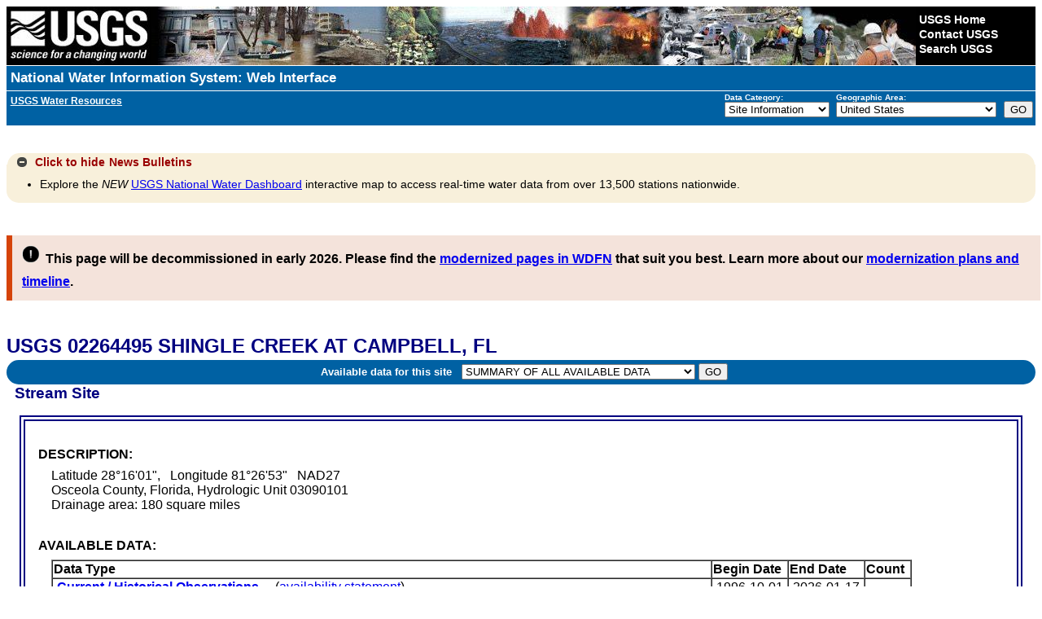

--- FILE ---
content_type: application/javascript
request_url: https://waterdata.usgs.gov/nwisweb/javascripts/webRequest.js
body_size: 692
content:
/**
 * Namespace: WebRequest
 *
 * WebRequest is a JavaScript library to make a Ajax request.
 *
**/

/* Version: 1.4 $ */

/*
  See *USGS Software User Rights Notice* at
  https://water.usgs.gov/software/CAP/code/1.0/UserRightsNotice.html
*/

function webRequest(request_type, script_http, data_http, dataType, callFunction)
  {
    var myData   = null;
    var message  = "";

    $.support.cors = true;

    myPromise = $.ajax({
                        type: request_type,
                        url: script_http,
                        data: data_http,
                        dataType: dataType
                      })
        .done(function(myData) { 
                                callFunction(myData); 
                               })
        .fail(function(jqXHR, textStatus, exception) {

             var message = "";

             if(jqXHR.status === 0)
               {
                 message = "No connection Verify Network.";
               }
            else if (jqXHR.status == 404)
               {
                 message = "Requested page not found. [404]";
               }
            else if (jqXHR.status == 500)
               {
                 message = "Internal Server Error [500].";
               }
            else if (exception === 'parsererror')
               {
                 message = "Requested " + dataType + " parsing failed.";
               }
            else if (exception === 'error')
               {
                 message = "Ajax request error. " + exception;
               }
            else if (exception === 'timeout')
               {
                 message = "Time out error.";
               }
            else if (exception === 'abort')
               {
                 message = "Ajax request aborted.";
               }
            else
               {
                 //message = "Uncaught Error. " + jqXHR.responseText;
                 message = "Uncaught Error. ";
               }

            myData = "{ Failure: '" + message + "' }";
            //if(dataType === "text") { myData = "Failure = " + message; }
         
            callFunction(myData);
           });

  }


--- FILE ---
content_type: text/plain;charset=UTF-8
request_url: https://waterservices.usgs.gov/nwis/site/?&format=rdb&sites=02264495&agencyCd=USGS&seriesCatalogOutput=true&siteStatus=all
body_size: 2809
content:
#
#
# US Geological Survey
# retrieved: 2026-01-17 19:57:13 -05:00	(caas01)
#
# The Site File stores location and general information about groundwater,
# surface water, and meteorological sites
# for sites in USA.
#
# File-format description:  http://help.waterdata.usgs.gov/faq/about-tab-delimited-output
# Automated-retrieval info: http://waterservices.usgs.gov/rest/Site-Service.html
#
# Contact:   gs-w_support_nwisweb@usgs.gov
#
# The following selected fields are included in this output:
#
#  agency_cd       -- Agency
#  site_no         -- Site identification number
#  station_nm      -- Site name
#  site_tp_cd      -- Site type
#  dec_lat_va      -- Decimal latitude
#  dec_long_va     -- Decimal longitude
#  coord_acy_cd    -- Latitude-longitude accuracy
#  dec_coord_datum_cd -- Decimal Latitude-longitude datum
#  alt_va          -- Altitude of Gage/land surface
#  alt_acy_va      -- Altitude accuracy
#  alt_datum_cd    -- Altitude datum
#  huc_cd          -- Hydrologic unit code
#  data_type_cd    -- Data type
#  parm_cd         -- Parameter code
#  stat_cd         -- Statistical code
#  ts_id           -- Internal timeseries ID
#  loc_web_ds      -- Additional measurement description
#  medium_grp_cd   -- Medium group code
#  parm_grp_cd     -- Parameter group code
#  srs_id          -- SRS ID
#  access_cd       -- Access code
#  begin_date      -- Begin date
#  end_date        -- End date
#  count_nu        -- Record count
#
agency_cd	site_no	station_nm	site_tp_cd	dec_lat_va	dec_long_va	coord_acy_cd	dec_coord_datum_cd	alt_va	alt_acy_va	alt_datum_cd	huc_cd	data_type_cd	parm_cd	stat_cd	ts_id	loc_web_ds	medium_grp_cd	parm_grp_cd	srs_id	access_cd	begin_date	end_date	count_nu
5s	15s	50s	7s	16s	16s	1s	10s	8s	3s	10s	16s	2s	5s	5s	5n	30s	3s	3s	5n	4n	20d	20d	5n
USGS	02264495	SHINGLE CREEK AT CAMPBELL, FL	ST	28.26723444	-81.4478495	S	NAD83				03090101	ad			0		wat		0	0	2006	2024	19
USGS	02264495	SHINGLE CREEK AT CAMPBELL, FL	ST	28.26723444	-81.4478495	S	NAD83				03090101	dv	00060	00003	23253		wat		1645423	0	1968-10-01	2026-01-16	20927
USGS	02264495	SHINGLE CREEK AT CAMPBELL, FL	ST	28.26723444	-81.4478495	S	NAD83				03090101	dv	00065	00003	23254		wat		17164583	0	1968-10-09	2026-01-16	20029
USGS	02264495	SHINGLE CREEK AT CAMPBELL, FL	ST	28.26723444	-81.4478495	S	NAD83				03090101	pk			0		wat		0	0	1969-09-24	2024-09-12	56
USGS	02264495	SHINGLE CREEK AT CAMPBELL, FL	ST	28.26723444	-81.4478495	S	NAD83				03090101	qw			0		wat	ALL	0	0	1969-05-09	1984-08-09	99
USGS	02264495	SHINGLE CREEK AT CAMPBELL, FL	ST	28.26723444	-81.4478495	S	NAD83				03090101	qw	00003		0		wat	INF	0	0	1970-11-17	1980-05-05	27
USGS	02264495	SHINGLE CREEK AT CAMPBELL, FL	ST	28.26723444	-81.4478495	S	NAD83				03090101	qw	00010		0		oth	PHY	1645597	0	1971-04-30	1972-05-19	2
USGS	02264495	SHINGLE CREEK AT CAMPBELL, FL	ST	28.26723444	-81.4478495	S	NAD83				03090101	qw	00010		0		wat	PHY	1645597	0	1969-05-09	1984-08-09	92
USGS	02264495	SHINGLE CREEK AT CAMPBELL, FL	ST	28.26723444	-81.4478495	S	NAD83				03090101	qw	00020		0		wat	PHY	1645712	0	1977-02-10	1981-09-02	20
USGS	02264495	SHINGLE CREEK AT CAMPBELL, FL	ST	28.26723444	-81.4478495	S	NAD83				03090101	qw	00028		0		wat	INF	0	0	1970-11-17	1984-08-09	52
USGS	02264495	SHINGLE CREEK AT CAMPBELL, FL	ST	28.26723444	-81.4478495	S	NAD83				03090101	qw	00060		0		wat	PHY	1645423	0	1969-05-09	1969-05-09	1
USGS	02264495	SHINGLE CREEK AT CAMPBELL, FL	ST	28.26723444	-81.4478495	S	NAD83				03090101	qw	00061		0		wat	PHY	1645415	0	1978-10-04	1984-08-09	23
USGS	02264495	SHINGLE CREEK AT CAMPBELL, FL	ST	28.26723444	-81.4478495	S	NAD83				03090101	qw	00065		0		oth	PHY	17164583	0	1971-04-30	1971-04-30	1
USGS	02264495	SHINGLE CREEK AT CAMPBELL, FL	ST	28.26723444	-81.4478495	S	NAD83				03090101	qw	00065		0		wat	PHY	17164583	0	1969-05-09	1984-08-09	40
USGS	02264495	SHINGLE CREEK AT CAMPBELL, FL	ST	28.26723444	-81.4478495	S	NAD83				03090101	qw	00070		0		wat	PHY	1640507	0	1970-05-19	1975-12-08	27
USGS	02264495	SHINGLE CREEK AT CAMPBELL, FL	ST	28.26723444	-81.4478495	S	NAD83				03090101	qw	00076		0		wat	PHY	1640507	0	1978-10-04	1983-09-30	18
USGS	02264495	SHINGLE CREEK AT CAMPBELL, FL	ST	28.26723444	-81.4478495	S	NAD83				03090101	qw	00077		0		oth	PHY	1646140	0	1972-05-19	1972-05-19	1
USGS	02264495	SHINGLE CREEK AT CAMPBELL, FL	ST	28.26723444	-81.4478495	S	NAD83				03090101	qw	00077		0		wat	PHY	1646140	0	1975-10-06	1981-05-08	5
USGS	02264495	SHINGLE CREEK AT CAMPBELL, FL	ST	28.26723444	-81.4478495	S	NAD83				03090101	qw	00080		0		wat	PHY	1640283	0	1970-05-19	1983-05-27	31
USGS	02264495	SHINGLE CREEK AT CAMPBELL, FL	ST	28.26723444	-81.4478495	S	NAD83				03090101	qw	00095		0		oth	PHY	1646694	0	1972-05-19	1972-05-19	1
USGS	02264495	SHINGLE CREEK AT CAMPBELL, FL	ST	28.26723444	-81.4478495	S	NAD83				03090101	qw	00095		0		wat	PHY	1646694	0	1969-05-09	1983-09-30	63
USGS	02264495	SHINGLE CREEK AT CAMPBELL, FL	ST	28.26723444	-81.4478495	S	NAD83				03090101	qw	00191		0		oth	INN	1640572	0	1972-05-19	1972-05-19	1
USGS	02264495	SHINGLE CREEK AT CAMPBELL, FL	ST	28.26723444	-81.4478495	S	NAD83				03090101	qw	00191		0		wat	INN	1640572	0	1970-05-19	1983-07-11	55
USGS	02264495	SHINGLE CREEK AT CAMPBELL, FL	ST	28.26723444	-81.4478495	S	NAD83				03090101	qw	00300		0		oth	INN	154302	0	1971-04-30	1972-05-19	2
USGS	02264495	SHINGLE CREEK AT CAMPBELL, FL	ST	28.26723444	-81.4478495	S	NAD83				03090101	qw	00300		0		wat	INN	154302	0	1969-05-09	1983-09-30	52
USGS	02264495	SHINGLE CREEK AT CAMPBELL, FL	ST	28.26723444	-81.4478495	S	NAD83				03090101	qw	00301		0		oth	INN	154302	0	1971-04-30	1972-05-19	2
USGS	02264495	SHINGLE CREEK AT CAMPBELL, FL	ST	28.26723444	-81.4478495	S	NAD83				03090101	qw	00301		0		wat	INN	154302	0	1969-05-09	1981-03-18	20
USGS	02264495	SHINGLE CREEK AT CAMPBELL, FL	ST	28.26723444	-81.4478495	S	NAD83				03090101	qw	00310		0		wat	PHY	1640606	0	1970-11-17	1975-09-03	17
USGS	02264495	SHINGLE CREEK AT CAMPBELL, FL	ST	28.26723444	-81.4478495	S	NAD83				03090101	qw	00339		0		wat	PHY	1641638	0	1975-05-06	1975-05-06	1
USGS	02264495	SHINGLE CREEK AT CAMPBELL, FL	ST	28.26723444	-81.4478495	S	NAD83				03090101	qw	00340		0		wat	PHY	1641653	0	1972-01-25	1973-04-25	2
USGS	02264495	SHINGLE CREEK AT CAMPBELL, FL	ST	28.26723444	-81.4478495	S	NAD83				03090101	qw	00400		0		oth	PHY	17028275	0	1972-05-19	1972-05-19	1
USGS	02264495	SHINGLE CREEK AT CAMPBELL, FL	ST	28.26723444	-81.4478495	S	NAD83				03090101	qw	00400		0		wat	PHY	17028275	0	1970-05-19	1983-07-11	55
USGS	02264495	SHINGLE CREEK AT CAMPBELL, FL	ST	28.26723444	-81.4478495	S	NAD83				03090101	qw	00403		0		wat	PHY	1644335	0	1983-05-27	1983-05-27	1
USGS	02264495	SHINGLE CREEK AT CAMPBELL, FL	ST	28.26723444	-81.4478495	S	NAD83				03090101	qw	00405		0		wat	INN	33548	0	1970-05-19	1983-05-27	32
USGS	02264495	SHINGLE CREEK AT CAMPBELL, FL	ST	28.26723444	-81.4478495	S	NAD83				03090101	qw	00410		0		wat	INN	1640192	0	1970-05-19	1981-05-08	32
USGS	02264495	SHINGLE CREEK AT CAMPBELL, FL	ST	28.26723444	-81.4478495	S	NAD83				03090101	qw	00435		0		wat	INN	1640572	0	1970-11-17	1975-12-08	26
USGS	02264495	SHINGLE CREEK AT CAMPBELL, FL	ST	28.26723444	-81.4478495	S	NAD83				03090101	qw	00440		0		wat	INN	4788	0	1970-05-19	1981-05-08	4
USGS	02264495	SHINGLE CREEK AT CAMPBELL, FL	ST	28.26723444	-81.4478495	S	NAD83				03090101	qw	00445		0		wat	INN	119396	0	1970-05-19	1981-05-08	4
USGS	02264495	SHINGLE CREEK AT CAMPBELL, FL	ST	28.26723444	-81.4478495	S	NAD83				03090101	qw	00500		0		wat	PHY	1640382	0	1970-11-17	1975-12-08	26
USGS	02264495	SHINGLE CREEK AT CAMPBELL, FL	ST	28.26723444	-81.4478495	S	NAD83				03090101	qw	00505		0		wat	PHY	1642867	0	1972-01-18	1975-01-21	4
USGS	02264495	SHINGLE CREEK AT CAMPBELL, FL	ST	28.26723444	-81.4478495	S	NAD83				03090101	qw	00510		0		wat	PHY	1640408	0	1972-01-18	1975-01-21	4
USGS	02264495	SHINGLE CREEK AT CAMPBELL, FL	ST	28.26723444	-81.4478495	S	NAD83				03090101	qw	00515		0		wat	PHY	1642222	0	1970-11-17	1975-09-03	23
USGS	02264495	SHINGLE CREEK AT CAMPBELL, FL	ST	28.26723444	-81.4478495	S	NAD83				03090101	qw	00530		0		wat	PHY	1642818	0	1970-11-17	1975-12-08	26
USGS	02264495	SHINGLE CREEK AT CAMPBELL, FL	ST	28.26723444	-81.4478495	S	NAD83				03090101	qw	00535		0		wat	PHY	1640374	0	1972-01-25	1975-01-21	3
USGS	02264495	SHINGLE CREEK AT CAMPBELL, FL	ST	28.26723444	-81.4478495	S	NAD83				03090101	qw	00540		0		wat	PHY	1640341	0	1972-01-18	1975-01-21	4
USGS	02264495	SHINGLE CREEK AT CAMPBELL, FL	ST	28.26723444	-81.4478495	S	NAD83				03090101	qw	00600		0		wat	NUT	52450988	0	1978-10-04	1983-09-30	25
USGS	02264495	SHINGLE CREEK AT CAMPBELL, FL	ST	28.26723444	-81.4478495	S	NAD83				03090101	qw	00603		0		wat	NUT	52450988	0	1979-06-05	1981-05-08	3
USGS	02264495	SHINGLE CREEK AT CAMPBELL, FL	ST	28.26723444	-81.4478495	S	NAD83				03090101	qw	00605		0		wat	NUT	17297623	0	1970-05-19	1983-09-30	56
USGS	02264495	SHINGLE CREEK AT CAMPBELL, FL	ST	28.26723444	-81.4478495	S	NAD83				03090101	qw	00610		0		wat	NUT	966655	0	1970-11-17	1983-09-30	53
USGS	02264495	SHINGLE CREEK AT CAMPBELL, FL	ST	28.26723444	-81.4478495	S	NAD83				03090101	qw	00611		0		wat	NUT	966655	0	1975-05-06	1983-05-27	5
USGS	02264495	SHINGLE CREEK AT CAMPBELL, FL	ST	28.26723444	-81.4478495	S	NAD83				03090101	qw	00615		0		wat	NUT	197194	0	1970-11-17	1983-09-30	53
USGS	02264495	SHINGLE CREEK AT CAMPBELL, FL	ST	28.26723444	-81.4478495	S	NAD83				03090101	qw	00616		0		wat	NUT	197194	0	1975-05-06	1975-05-06	1
USGS	02264495	SHINGLE CREEK AT CAMPBELL, FL	ST	28.26723444	-81.4478495	S	NAD83				03090101	qw	00618		0		wat	NUT	197186	0	1970-05-19	1971-04-30	2
USGS	02264495	SHINGLE CREEK AT CAMPBELL, FL	ST	28.26723444	-81.4478495	S	NAD83				03090101	qw	00620		0		wat	NUT	197186	0	1970-11-17	1983-09-30	54
USGS	02264495	SHINGLE CREEK AT CAMPBELL, FL	ST	28.26723444	-81.4478495	S	NAD83				03090101	qw	00625		0		wat	NUT	17148461	0	1978-10-04	1983-09-30	25
USGS	02264495	SHINGLE CREEK AT CAMPBELL, FL	ST	28.26723444	-81.4478495	S	NAD83				03090101	qw	00626		0		wat	NUT	17148461	0	1975-05-06	1983-05-27	5
USGS	02264495	SHINGLE CREEK AT CAMPBELL, FL	ST	28.26723444	-81.4478495	S	NAD83				03090101	qw	00630		0		wat	NUT	701177	0	1978-10-04	1983-09-30	25
USGS	02264495	SHINGLE CREEK AT CAMPBELL, FL	ST	28.26723444	-81.4478495	S	NAD83				03090101	qw	00633		0		wat	NUT	701177	0	1979-06-05	1983-05-27	4
USGS	02264495	SHINGLE CREEK AT CAMPBELL, FL	ST	28.26723444	-81.4478495	S	NAD83				03090101	qw	00650		0		wat	NUT	17327917	0	1970-05-19	1983-09-30	53
USGS	02264495	SHINGLE CREEK AT CAMPBELL, FL	ST	28.26723444	-81.4478495	S	NAD83				03090101	qw	00660		0		wat	NUT	194464	0	1970-05-19	1972-05-15	4
USGS	02264495	SHINGLE CREEK AT CAMPBELL, FL	ST	28.26723444	-81.4478495	S	NAD83				03090101	qw	00665		0		wat	NUT	153049	0	1972-05-19	1983-09-30	27
USGS	02264495	SHINGLE CREEK AT CAMPBELL, FL	ST	28.26723444	-81.4478495	S	NAD83				03090101	qw	00668		0		wat	NUT	153049	0	1979-06-05	1983-05-27	4
USGS	02264495	SHINGLE CREEK AT CAMPBELL, FL	ST	28.26723444	-81.4478495	S	NAD83				03090101	qw	00669		0		wat	NUT	0	0	1972-03-13	1972-05-15	2
USGS	02264495	SHINGLE CREEK AT CAMPBELL, FL	ST	28.26723444	-81.4478495	S	NAD83				03090101	qw	00680		0		wat	OOT	701250	0	1972-05-19	1983-09-30	44
USGS	02264495	SHINGLE CREEK AT CAMPBELL, FL	ST	28.26723444	-81.4478495	S	NAD83				03090101	qw	00685		0		wat	INN	17294661	0	1972-05-19	1978-10-04	2
USGS	02264495	SHINGLE CREEK AT CAMPBELL, FL	ST	28.26723444	-81.4478495	S	NAD83				03090101	qw	00690		0		wat	INN	150037	0	1972-05-19	1978-10-04	2
USGS	02264495	SHINGLE CREEK AT CAMPBELL, FL	ST	28.26723444	-81.4478495	S	NAD83				03090101	qw	00900		0		wat	PHY	1640416	0	1969-05-09	1983-05-27	7
USGS	02264495	SHINGLE CREEK AT CAMPBELL, FL	ST	28.26723444	-81.4478495	S	NAD83				03090101	qw	00902		0		wat	PHY	1640432	0	1970-05-19	1981-05-08	11
USGS	02264495	SHINGLE CREEK AT CAMPBELL, FL	ST	28.26723444	-81.4478495	S	NAD83				03090101	qw	00915		0		wat	INM	150268	0	1969-05-09	1983-05-27	7
USGS	02264495	SHINGLE CREEK AT CAMPBELL, FL	ST	28.26723444	-81.4478495	S	NAD83				03090101	qw	00916		0		wat	INM	150268	0	1973-11-07	1975-12-08	19
USGS	02264495	SHINGLE CREEK AT CAMPBELL, FL	ST	28.26723444	-81.4478495	S	NAD83				03090101	qw	00925		0		wat	INM	149617	0	1969-05-09	1983-05-27	7
USGS	02264495	SHINGLE CREEK AT CAMPBELL, FL	ST	28.26723444	-81.4478495	S	NAD83				03090101	qw	00927		0		wat	INM	149617	0	1973-11-07	1975-12-08	19
USGS	02264495	SHINGLE CREEK AT CAMPBELL, FL	ST	28.26723444	-81.4478495	S	NAD83				03090101	qw	00929		0		wat	INM	149856	0	1973-11-07	1975-12-08	19
USGS	02264495	SHINGLE CREEK AT CAMPBELL, FL	ST	28.26723444	-81.4478495	S	NAD83				03090101	qw	00930		0		wat	INM	149856	0	1970-05-19	1983-05-27	6
USGS	02264495	SHINGLE CREEK AT CAMPBELL, FL	ST	28.26723444	-81.4478495	S	NAD83				03090101	qw	00931		0		wat	INM	1640523	0	1970-05-19	1983-05-27	6
USGS	02264495	SHINGLE CREEK AT CAMPBELL, FL	ST	28.26723444	-81.4478495	S	NAD83				03090101	qw	00932		0		wat	INM	1646660	0	1970-05-19	1983-05-27	6
USGS	02264495	SHINGLE CREEK AT CAMPBELL, FL	ST	28.26723444	-81.4478495	S	NAD83				03090101	qw	00935		0		wat	INM	149740	0	1970-05-19	1983-05-27	6
USGS	02264495	SHINGLE CREEK AT CAMPBELL, FL	ST	28.26723444	-81.4478495	S	NAD83				03090101	qw	00937		0		wat	INM	149740	0	1973-11-07	1975-12-08	19
USGS	02264495	SHINGLE CREEK AT CAMPBELL, FL	ST	28.26723444	-81.4478495	S	NAD83				03090101	qw	00940		0		wat	INN	205955	0	1969-05-09	1983-05-27	31
USGS	02264495	SHINGLE CREEK AT CAMPBELL, FL	ST	28.26723444	-81.4478495	S	NAD83				03090101	qw	00945		0		wat	INN	197301	0	1969-05-09	1983-05-27	26
USGS	02264495	SHINGLE CREEK AT CAMPBELL, FL	ST	28.26723444	-81.4478495	S	NAD83				03090101	qw	00950		0		wat	INN	206706	0	1970-05-19	1983-05-27	5
USGS	02264495	SHINGLE CREEK AT CAMPBELL, FL	ST	28.26723444	-81.4478495	S	NAD83				03090101	qw	00951		0		wat	INN	206706	0	1973-11-07	1975-12-08	15
USGS	02264495	SHINGLE CREEK AT CAMPBELL, FL	ST	28.26723444	-81.4478495	S	NAD83				03090101	qw	00955		0		wat	INN	151977	0	1970-05-19	1983-05-27	7
USGS	02264495	SHINGLE CREEK AT CAMPBELL, FL	ST	28.26723444	-81.4478495	S	NAD83				03090101	qw	01002		0		wat	IMN	149989	0	1979-06-05	1981-05-08	5
USGS	02264495	SHINGLE CREEK AT CAMPBELL, FL	ST	28.26723444	-81.4478495	S	NAD83				03090101	qw	01003		0		wat	IMN	149989	0	1975-05-06	1980-06-16	3
USGS	02264495	SHINGLE CREEK AT CAMPBELL, FL	ST	28.26723444	-81.4478495	S	NAD83				03090101	qw	01027		0		wat	IMM	150029	0	1973-11-07	1981-05-08	22
USGS	02264495	SHINGLE CREEK AT CAMPBELL, FL	ST	28.26723444	-81.4478495	S	NAD83				03090101	qw	01028		0		wat	IMM	150029	0	1975-05-06	1980-06-16	3
USGS	02264495	SHINGLE CREEK AT CAMPBELL, FL	ST	28.26723444	-81.4478495	S	NAD83				03090101	qw	01029		0		wat	IMM	150060	0	1975-05-06	1980-06-16	3
USGS	02264495	SHINGLE CREEK AT CAMPBELL, FL	ST	28.26723444	-81.4478495	S	NAD83				03090101	qw	01037		0		wat	IMM	150078	0	1975-05-06	1975-05-06	1
USGS	02264495	SHINGLE CREEK AT CAMPBELL, FL	ST	28.26723444	-81.4478495	S	NAD83				03090101	qw	01038		0		wat	IMM	150078	0	1980-06-16	1980-06-16	1
USGS	02264495	SHINGLE CREEK AT CAMPBELL, FL	ST	28.26723444	-81.4478495	S	NAD83				03090101	qw	01040		0		wat	IMM	150086	0	1979-06-05	1981-05-08	5
USGS	02264495	SHINGLE CREEK AT CAMPBELL, FL	ST	28.26723444	-81.4478495	S	NAD83				03090101	qw	01042		0		wat	IMM	150086	0	1973-11-07	1975-12-08	19
USGS	02264495	SHINGLE CREEK AT CAMPBELL, FL	ST	28.26723444	-81.4478495	S	NAD83				03090101	qw	01043		0		wat	IMM	150086	0	1975-05-06	1980-06-16	3
USGS	02264495	SHINGLE CREEK AT CAMPBELL, FL	ST	28.26723444	-81.4478495	S	NAD83				03090101	qw	01044		0		wat	IMM	149559	0	1979-06-05	1981-05-08	4
USGS	02264495	SHINGLE CREEK AT CAMPBELL, FL	ST	28.26723444	-81.4478495	S	NAD83				03090101	qw	01045		0		wat	IMM	149559	0	1973-11-07	1981-05-08	24
USGS	02264495	SHINGLE CREEK AT CAMPBELL, FL	ST	28.26723444	-81.4478495	S	NAD83				03090101	qw	01046		0		wat	IMM	149559	0	1979-06-05	1981-05-08	5
USGS	02264495	SHINGLE CREEK AT CAMPBELL, FL	ST	28.26723444	-81.4478495	S	NAD83				03090101	qw	01049		0		wat	IMM	149583	0	1979-06-05	1981-05-08	5
USGS	02264495	SHINGLE CREEK AT CAMPBELL, FL	ST	28.26723444	-81.4478495	S	NAD83				03090101	qw	01050		0		wat	IMM	149583	0	1979-06-05	1981-05-08	5
USGS	02264495	SHINGLE CREEK AT CAMPBELL, FL	ST	28.26723444	-81.4478495	S	NAD83				03090101	qw	01051		0		wat	IMM	149583	0	1973-11-07	1981-05-08	22
USGS	02264495	SHINGLE CREEK AT CAMPBELL, FL	ST	28.26723444	-81.4478495	S	NAD83				03090101	qw	01052		0		wat	IMM	149583	0	1975-05-06	1980-06-16	3
USGS	02264495	SHINGLE CREEK AT CAMPBELL, FL	ST	28.26723444	-81.4478495	S	NAD83				03090101	qw	01053		0		wat	IMM	149625	0	1979-06-05	1980-06-16	2
USGS	02264495	SHINGLE CREEK AT CAMPBELL, FL	ST	28.26723444	-81.4478495	S	NAD83				03090101	qw	01054		0		wat	IMM	149625	0	1979-06-05	1981-05-08	5
USGS	02264495	SHINGLE CREEK AT CAMPBELL, FL	ST	28.26723444	-81.4478495	S	NAD83				03090101	qw	01055		0		wat	IMM	149625	0	1975-05-06	1981-05-08	6
USGS	02264495	SHINGLE CREEK AT CAMPBELL, FL	ST	28.26723444	-81.4478495	S	NAD83				03090101	qw	01056		0		wat	IMM	149625	0	1979-06-05	1981-05-08	5
USGS	02264495	SHINGLE CREEK AT CAMPBELL, FL	ST	28.26723444	-81.4478495	S	NAD83				03090101	qw	01067		0		wat	IMM	149674	0	1975-05-06	1981-05-08	6
USGS	02264495	SHINGLE CREEK AT CAMPBELL, FL	ST	28.26723444	-81.4478495	S	NAD83				03090101	qw	01080		0		wat	IMM	149864	0	1979-06-05	1983-05-27	4
USGS	02264495	SHINGLE CREEK AT CAMPBELL, FL	ST	28.26723444	-81.4478495	S	NAD83				03090101	qw	01090		0		wat	IMM	150235	0	1979-06-05	1981-05-08	5
USGS	02264495	SHINGLE CREEK AT CAMPBELL, FL	ST	28.26723444	-81.4478495	S	NAD83				03090101	qw	01092		0		wat	IMM	150235	0	1973-11-07	1975-12-08	19
USGS	02264495	SHINGLE CREEK AT CAMPBELL, FL	ST	28.26723444	-81.4478495	S	NAD83				03090101	qw	01093		0		wat	IMM	150235	0	1975-05-06	1980-06-16	3
USGS	02264495	SHINGLE CREEK AT CAMPBELL, FL	ST	28.26723444	-81.4478495	S	NAD83				03090101	qw	01105		0		wat	IMM	149476	0	1979-06-05	1981-05-08	5
USGS	02264495	SHINGLE CREEK AT CAMPBELL, FL	ST	28.26723444	-81.4478495	S	NAD83				03090101	qw	01170		0		wat	IMM	149559	0	1975-05-06	1980-06-16	2
USGS	02264495	SHINGLE CREEK AT CAMPBELL, FL	ST	28.26723444	-81.4478495	S	NAD83				03090101	qw	30207		0		oth	PHY	17164583	0	1971-04-30	1971-04-30	1
USGS	02264495	SHINGLE CREEK AT CAMPBELL, FL	ST	28.26723444	-81.4478495	S	NAD83				03090101	qw	30207		0		wat	PHY	17164583	0	1969-05-09	1984-08-09	40
USGS	02264495	SHINGLE CREEK AT CAMPBELL, FL	ST	28.26723444	-81.4478495	S	NAD83				03090101	qw	30208		0		wat	PHY	0	0	1969-05-09	1969-05-09	1
USGS	02264495	SHINGLE CREEK AT CAMPBELL, FL	ST	28.26723444	-81.4478495	S	NAD83				03090101	qw	30209		0		wat	PHY	1645415	0	1978-10-04	1984-08-09	23
USGS	02264495	SHINGLE CREEK AT CAMPBELL, FL	ST	28.26723444	-81.4478495	S	NAD83				03090101	qw	31501		0		wat	MBI	761700	0	1972-05-19	1975-12-08	18
USGS	02264495	SHINGLE CREEK AT CAMPBELL, FL	ST	28.26723444	-81.4478495	S	NAD83				03090101	qw	31616		0		wat	MBI	761692	0	1972-05-19	1975-12-08	18
USGS	02264495	SHINGLE CREEK AT CAMPBELL, FL	ST	28.26723444	-81.4478495	S	NAD83				03090101	qw	31679		0		wat	MBI	763862	0	1972-05-19	1975-01-21	2
USGS	02264495	SHINGLE CREEK AT CAMPBELL, FL	ST	28.26723444	-81.4478495	S	NAD83				03090101	qw	39333		0		wat	OPE	42002	0	1979-06-05	1980-06-16	2
USGS	02264495	SHINGLE CREEK AT CAMPBELL, FL	ST	28.26723444	-81.4478495	S	NAD83				03090101	qw	39343		0		wat	OPE	2923	0	1979-06-05	1980-06-16	2
USGS	02264495	SHINGLE CREEK AT CAMPBELL, FL	ST	28.26723444	-81.4478495	S	NAD83				03090101	qw	39351		0		wat	OPE	183160	0	1979-06-05	1980-06-16	2
USGS	02264495	SHINGLE CREEK AT CAMPBELL, FL	ST	28.26723444	-81.4478495	S	NAD83				03090101	qw	39363		0		wat	OPE	4937	0	1979-06-05	1980-06-16	2
USGS	02264495	SHINGLE CREEK AT CAMPBELL, FL	ST	28.26723444	-81.4478495	S	NAD83				03090101	qw	39368		0		wat	OPE	4945	0	1979-06-05	1980-06-16	2
USGS	02264495	SHINGLE CREEK AT CAMPBELL, FL	ST	28.26723444	-81.4478495	S	NAD83				03090101	qw	39373		0		wat	OPE	1107	0	1979-06-05	1980-06-16	2
USGS	02264495	SHINGLE CREEK AT CAMPBELL, FL	ST	28.26723444	-81.4478495	S	NAD83				03090101	qw	39383		0		wat	OPE	3426	0	1979-06-05	1980-06-16	2
USGS	02264495	SHINGLE CREEK AT CAMPBELL, FL	ST	28.26723444	-81.4478495	S	NAD83				03090101	qw	39393		0		wat	OPE	4887	0	1979-06-05	1980-06-16	2
USGS	02264495	SHINGLE CREEK AT CAMPBELL, FL	ST	28.26723444	-81.4478495	S	NAD83				03090101	qw	39399		0		wat	OPE	54577	0	1979-06-05	1980-06-16	2
USGS	02264495	SHINGLE CREEK AT CAMPBELL, FL	ST	28.26723444	-81.4478495	S	NAD83				03090101	qw	39403		0		wat	OPE	156919	0	1979-06-05	1980-06-16	2
USGS	02264495	SHINGLE CREEK AT CAMPBELL, FL	ST	28.26723444	-81.4478495	S	NAD83				03090101	qw	39413		0		wat	OPE	6262	0	1979-06-05	1980-06-16	2
USGS	02264495	SHINGLE CREEK AT CAMPBELL, FL	ST	28.26723444	-81.4478495	S	NAD83				03090101	qw	39423		0		wat	OPE	76661	0	1979-06-05	1980-06-16	2
USGS	02264495	SHINGLE CREEK AT CAMPBELL, FL	ST	28.26723444	-81.4478495	S	NAD83				03090101	qw	39481		0		wat	OPE	4903	0	1979-06-05	1980-06-16	2
USGS	02264495	SHINGLE CREEK AT CAMPBELL, FL	ST	28.26723444	-81.4478495	S	NAD83				03090101	qw	39519		0		wat	OPC	85878	0	1979-06-05	1980-06-16	2
USGS	02264495	SHINGLE CREEK AT CAMPBELL, FL	ST	28.26723444	-81.4478495	S	NAD83				03090101	qw	39531		0		wat	OPE	31922	0	1979-06-05	1980-06-16	2
USGS	02264495	SHINGLE CREEK AT CAMPBELL, FL	ST	28.26723444	-81.4478495	S	NAD83				03090101	qw	39541		0		wat	OPE	2147	0	1979-06-05	1980-06-16	2
USGS	02264495	SHINGLE CREEK AT CAMPBELL, FL	ST	28.26723444	-81.4478495	S	NAD83				03090101	qw	39571		0		wat	OPE	42705	0	1979-06-05	1980-06-16	2
USGS	02264495	SHINGLE CREEK AT CAMPBELL, FL	ST	28.26723444	-81.4478495	S	NAD83				03090101	qw	39601		0		wat	OPE	41194	0	1979-06-05	1980-06-16	2
USGS	02264495	SHINGLE CREEK AT CAMPBELL, FL	ST	28.26723444	-81.4478495	S	NAD83				03090101	qw	39731		0		wat	OPE	15651	0	1979-06-05	1980-06-16	2
USGS	02264495	SHINGLE CREEK AT CAMPBELL, FL	ST	28.26723444	-81.4478495	S	NAD83				03090101	qw	39741		0		wat	OPE	15065	0	1979-06-05	1980-06-16	2
USGS	02264495	SHINGLE CREEK AT CAMPBELL, FL	ST	28.26723444	-81.4478495	S	NAD83				03090101	qw	39761		0		wat	OPE	15057	0	1979-06-05	1980-06-16	2
USGS	02264495	SHINGLE CREEK AT CAMPBELL, FL	ST	28.26723444	-81.4478495	S	NAD83				03090101	qw	39787		0		wat	OPE	70458	0	1979-06-05	1980-06-16	2
USGS	02264495	SHINGLE CREEK AT CAMPBELL, FL	ST	28.26723444	-81.4478495	S	NAD83				03090101	qw	39791		0		wat	OPE	961326	0	1979-06-05	1980-06-16	2
USGS	02264495	SHINGLE CREEK AT CAMPBELL, FL	ST	28.26723444	-81.4478495	S	NAD83				03090101	qw	70300		0		wat	PHY	1642222	0	1970-05-19	1983-05-27	5
USGS	02264495	SHINGLE CREEK AT CAMPBELL, FL	ST	28.26723444	-81.4478495	S	NAD83				03090101	qw	70301		0		wat	PHY	1642222	0	1970-05-19	1983-05-27	6
USGS	02264495	SHINGLE CREEK AT CAMPBELL, FL	ST	28.26723444	-81.4478495	S	NAD83				03090101	qw	70302		0		wat	PHY	1642222	0	1979-06-05	1983-05-27	3
USGS	02264495	SHINGLE CREEK AT CAMPBELL, FL	ST	28.26723444	-81.4478495	S	NAD83				03090101	qw	70303		0		wat	PHY	1642222	0	1970-05-19	1983-05-27	6
USGS	02264495	SHINGLE CREEK AT CAMPBELL, FL	ST	28.26723444	-81.4478495	S	NAD83				03090101	qw	70507		0		wat	NUT	194464	0	1972-01-18	1983-09-30	50
USGS	02264495	SHINGLE CREEK AT CAMPBELL, FL	ST	28.26723444	-81.4478495	S	NAD83				03090101	qw	71845		0		wat	NUT	966655	0	1970-11-17	1983-09-30	53
USGS	02264495	SHINGLE CREEK AT CAMPBELL, FL	ST	28.26723444	-81.4478495	S	NAD83				03090101	qw	71846		0		wat	NUT	966655	0	1970-05-19	1971-04-30	2
USGS	02264495	SHINGLE CREEK AT CAMPBELL, FL	ST	28.26723444	-81.4478495	S	NAD83				03090101	qw	71850		0		wat	NUT	197186	0	1972-03-13	1972-05-15	2
USGS	02264495	SHINGLE CREEK AT CAMPBELL, FL	ST	28.26723444	-81.4478495	S	NAD83				03090101	qw	71851		0		wat	NUT	197186	0	1970-05-19	1971-04-30	2
USGS	02264495	SHINGLE CREEK AT CAMPBELL, FL	ST	28.26723444	-81.4478495	S	NAD83				03090101	qw	71856		0		wat	NUT	197194	0	1970-05-19	1971-04-30	2
USGS	02264495	SHINGLE CREEK AT CAMPBELL, FL	ST	28.26723444	-81.4478495	S	NAD83				03090101	qw	71886		0		wat	NUT	153049	0	1971-04-30	1975-12-08	21
USGS	02264495	SHINGLE CREEK AT CAMPBELL, FL	ST	28.26723444	-81.4478495	S	NAD83				03090101	qw	71887		0		wat	NUT	52450988	0	1978-10-04	1983-09-30	25
USGS	02264495	SHINGLE CREEK AT CAMPBELL, FL	ST	28.26723444	-81.4478495	S	NAD83				03090101	qw	71900		0		wat	IMM	149633	0	1979-06-05	1981-05-08	5
USGS	02264495	SHINGLE CREEK AT CAMPBELL, FL	ST	28.26723444	-81.4478495	S	NAD83				03090101	qw	71921		0		wat	IMM	149633	0	1975-05-06	1980-06-16	3
USGS	02264495	SHINGLE CREEK AT CAMPBELL, FL	ST	28.26723444	-81.4478495	S	NAD83				03090101	qw	90095		0		wat	PHY	1646694	0	1983-05-27	1983-05-27	1
USGS	02264495	SHINGLE CREEK AT CAMPBELL, FL	ST	28.26723444	-81.4478495	S	NAD83				03090101	qw	90410		0		wat	INN	1640192	0	1983-05-27	1983-05-27	1
USGS	02264495	SHINGLE CREEK AT CAMPBELL, FL	ST	28.26723444	-81.4478495	S	NAD83				03090101	sv			0		wat		0	0	1968-11-04	2025-12-04	361
USGS	02264495	SHINGLE CREEK AT CAMPBELL, FL	ST	28.26723444	-81.4478495	S	NAD83				03090101	uv	00060		31026		wat		1645423	0	1996-10-01	2026-01-17	10700
USGS	02264495	SHINGLE CREEK AT CAMPBELL, FL	ST	28.26723444	-81.4478495	S	NAD83				03090101	uv	00065		31027		wat		17164583	0	2007-10-01	2026-01-17	6683
